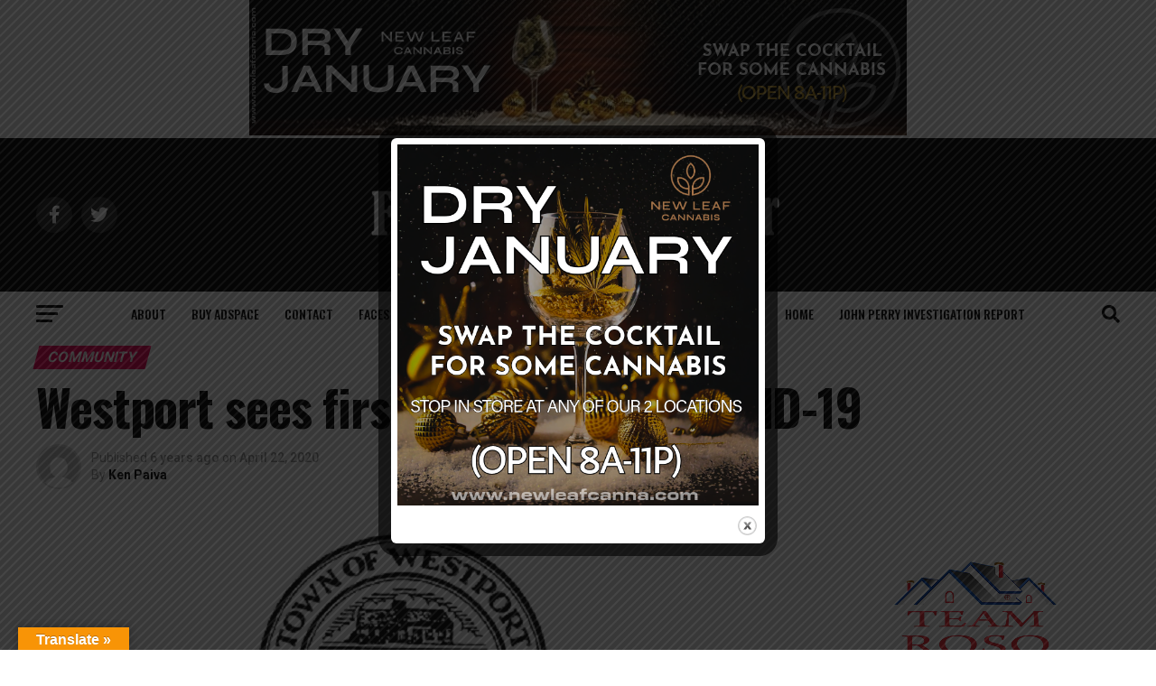

--- FILE ---
content_type: text/html; charset=utf-8
request_url: https://www.google.com/recaptcha/api2/aframe
body_size: 268
content:
<!DOCTYPE HTML><html><head><meta http-equiv="content-type" content="text/html; charset=UTF-8"></head><body><script nonce="DNIHX_Q72R2W3OLI3ljuSg">/** Anti-fraud and anti-abuse applications only. See google.com/recaptcha */ try{var clients={'sodar':'https://pagead2.googlesyndication.com/pagead/sodar?'};window.addEventListener("message",function(a){try{if(a.source===window.parent){var b=JSON.parse(a.data);var c=clients[b['id']];if(c){var d=document.createElement('img');d.src=c+b['params']+'&rc='+(localStorage.getItem("rc::a")?sessionStorage.getItem("rc::b"):"");window.document.body.appendChild(d);sessionStorage.setItem("rc::e",parseInt(sessionStorage.getItem("rc::e")||0)+1);localStorage.setItem("rc::h",'1767720326378');}}}catch(b){}});window.parent.postMessage("_grecaptcha_ready", "*");}catch(b){}</script></body></html>